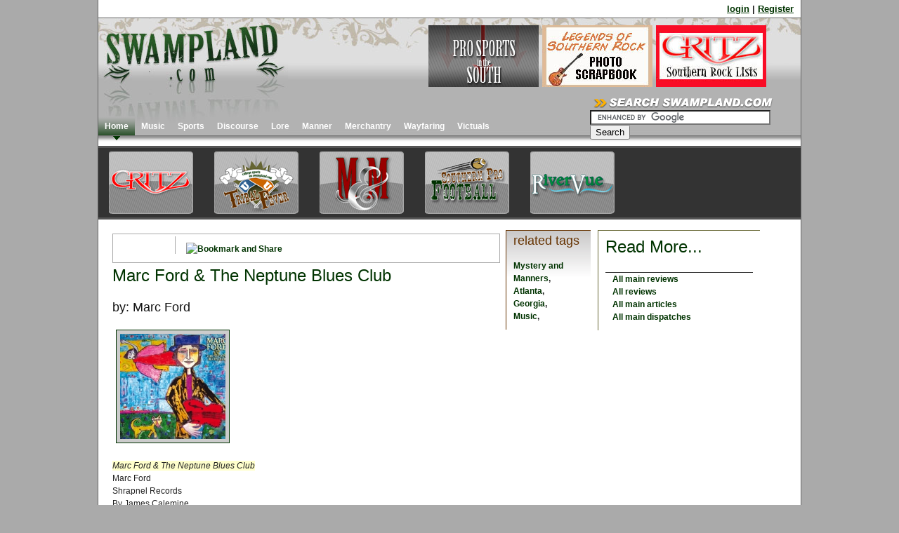

--- FILE ---
content_type: text/html
request_url: http://www.swampland.com/reviews/view/title:marc_ford_the_neptune_blues_club
body_size: 12482
content:
 <!DOCTYPE html PUBLIC "-//W3C//DTD XHTML 1.0 Transitional//EN" "http://www.w3.org/TR/xhtml1/DTD/xhtml1-transitional.dtd">
<html xmlns="http://www.w3.org/1999/xhtml" xmlns:fb="http://www.facebook.com/2008/fbml">
	<head>
		<meta http-equiv="Content-Type" content="text/html; charset=utf-8" />		<title>Swampland:Marc Ford: Marc Ford & The Neptune Blues Club</title>
		<link href="/favicon.ico" type="image/x-icon" rel="icon"/><link href="/favicon.ico" type="image/x-icon" rel="shortcut icon"/><link rel="stylesheet" type="text/css" href="/css/views.css" /><script type="text/javascript" src="/js/jquery-1.2.6.min.js"></script><script type="text/javascript" src="/js/jquery.cycle.js"></script>		<meta name="verify-v1" content="yzLepxNOj2vG9Wc2wsBB3Qm9KFIkR6yMklfLa8vIFhs=" />

<script type='text/javascript' src='http://partner.googleadservices.com/gampad/google_service.js'>
</script>
<script type='text/javascript'>
GS_googleAddAdSenseService("ca-pub-5743624394502981");
GS_googleEnableAllServices();
</script>
<script type='text/javascript'>
GA_googleAddSlot("ca-pub-5743624394502981", "gritz-left");
GA_googleAddSlot("ca-pub-5743624394502981", "gritz-right");
GA_googleAddSlot("ca-pub-5743624394502981", "gritz_block");
</script>
<script type='text/javascript'>
GA_googleFetchAds();
</script>


	</head>
		<body>
				
				<div class="container headlogin" style="font-size: 1.1em; font-weight: bold; text-align: right;">
			<p style="padding: 3px 10px; margin: 0;">
								<a href="/users/login/url_redirect=reviews/view/title:marc_ford_the_neptune_blues_club">login</a> | <a href="/users/add">Register</a>					
			</p>	
		</div>
		<div class="container clear">
			<div id="header" class="clear">
				
				<a href="/"><h1 id="logo"><span class="hide">Swampland.com</span></h1></a>
				<div id="rollingTopAd">
					<div id="itunes1">
					</div>
					<div id="itunes2">
					</div>
					<div id="itunes3">
					</div>
				</div>
				<div id="mainNav">
					<ul>
						<li class="on"><a class="on" href="/">Home</a></li>
						<li class="off"><a class="off" href="/main/section/music">Music</a></li>
						<li class="off"><a class="off" href="/main/section/sports">Sports</a></li>
						<li class="off"><a class="off" href="/main/section/discourse">Discourse</a></li>
						<li class="off"><a class="off" href="/main/section/lore">Lore</a></li>
						<li class="off"><a class="off" href="/main/section/manner">Manner</a></li>
						<li class="off"><a class="off" href="/main/section/merchantry">Merchantry</a></li>
						<li class="off"><a class="off" href="/main/section/wayfaring">Wayfaring</a></li>
						<li class="off"><a class="off" href="/main/section/victuals">Victuals</a></li>
					</ul>
				</div>
				<div id="searchForm">
					<img src="/img/frontpage/search_header.gif" alt="search" /><br />
					<form action="http://www.swampland.com/search" id="cse-search-box">
					  <div class="clearfix">
					    <input type="hidden" name="cx" value="017202285478455644883:zwxj6uecqxy" />
					    <input type="hidden" name="cof" value="FORID:11" />
					    <input type="hidden" name="ie" value="UTF-8" />
					    <input type="text" name="q" size="30" />
					    <input type="submit" name="sa" value="Search" />
					  </div>
					</form>
					<script type="text/javascript" src="http://www.google.com/coop/cse/brand?form=cse-search-box&lang=en"></script>
				</div>
			
			</div>
							<div id="smallShowNav" class="clearfix">
				
					<a href="/main/section/gritz" class="off"><img src="/img/sectionLogo/gritz_sm.gif" alt="gritz" class="sectionLogo" border="0" /></a>
					<a href="/main/section/tribalfever" class="off"><img src="/img/sectionLogo/tribalfever_sm.gif" alt="Tribal Fever" class="sectionLogo" border="0" /></a>
					<a href="/main/section/mysteryandmanners" class="off"><img src="/img/sectionLogo/mysteryandmanners_sm.gif" alt="Mystery and Manners" class="sectionLogo" border="0" /></a>
					<a href="/main/section/spf" class="off"><img src="/img/sectionLogo/spf_sm.gif" alt="spf" class="sectionLogo" border="0" /></a>
					<a href="/main/section/rivervue" class="off"><img src="/img/sectionLogo/rivervue_sm.gif" alt="RiverVue" class="sectionLogo" border="0" /></a>
				
				</div>
									<div id="left">
<ul class="social_bookmarks"> 
  <li class="fb_like">
    <iframe src="http://www.facebook.com/plugins/like.php?href=http%253A%252F%252F&amp;layout=button_count&amp;show_faces=true&amp;width=80&amp;action=like&amp;font&amp;colorscheme=light&amp;height=21" scrolling="no" frameborder="0" style="border:none; overflow:hidden; width:80px; height:21px;" allowTransparency="true"></iframe>
  </span>
<!-- AddThis Button BEGIN -->
	<li class="addthis"> 
	<a href="http://www.addthis.com/bookmark.php?v=250&pub=swampland" onmouseover="return addthis_open(this, '', '[URL]', '[TITLE]')" onmouseout="addthis_close()" onclick="return addthis_sendto()"><img src="http://s7.addthis.com/static/btn/lg-share-en.gif" width="125" height="16" alt="Bookmark and Share" style="border:0"/></a><script type="text/javascript" src="http://s7.addthis.com/js/250/addthis_widget.js?pub=swampland"></script>
	</span>
<!-- AddThis Button END -->
</ul>
<div style="clear: both;"></div>
<!-- AddThis Button END -->

<h2 class="blank"><span>Marc Ford & The Neptune Blues Club</span></h2><h3> by: Marc Ford </h3>
<img src="/img/reviews/518.jpg" alt="Album Artwork" style="padding: 5px; border: 1px solid #030; background: #ccc;" /><script type="text/javascript">
	$(document).ready(function() {
		$('p > a[href*=swampland]').after('<img src="/img/link_flourish.jpg" style="vertical-align: baseline; margin-bottom: -7px;" />');
		$('p > a[href*=swampland]').css({color:"#24741f"});
	});
</script>
<p>
<p><em>Marc Ford &amp; The Neptune Blues Club</em><br />
Marc Ford<br />
Shrapnel Records<br />
By James Calemine</p>
<p><em>The Neptune Blues Club</em> counts as <a href="http://swampland.com/articles/view/swampland/369">Marc Ford</a>'s third solo CD. Of course, Ford's musical collaborations include <a href="http://swampland.com/posts/view/swampland/1155">The Black Crowes</a>, <a href="http://swampland.com/reviews/view/swampland/102">Ben Harper</a>, Blue Floyd, Government Mule and <a href="http://swampland.com/articles/view/swampland/356">The Blind Boys of Alabama</a>. Recorded in L.A.'s Compound Studios, Ford assembled a group of seasoned L.A. musicians for this collection of blues songs.</p>
<p>Drummer Anthony Arvizu worked in L.A. for over 20 years. Pianist Mike Malone performed with Big Joe Turner, Mick Taylor and Joe Houston. Harmonica player Bill Barrett emerged as a killer musician on the L.A. music scene. Bassist John Bazz has played with Hubert Sumlin, The Fabulous Thunderbirds, Lester Butler and Lee Allen. Percussionist Stephen Hodges' resume includes working with <a href="http://swampland.com/posts/view/swampland/739">Tom Waits</a>, Gatemouth Brown and The Smashing Pumpkins.</p>
<p>Unlike his first two song-crafted CDs, <em>It's About Time</em> and <em>Weary And Wired</em>, <em>The Neptune Blues</em> <em>Club</em> showcases <a href="http://swampland.com/posts/view/swampland/747">Ford</a>'s guitar brilliance. These songs are looser, more blues-based and will transfer well to a live audience. Ford shares vocal duties with Malone on these 12 tracks.</p>
<p>The opening song, &quot;Don't Get Me Killed&quot; procures a mean sound best heard in some dank, smoke-ridden juke joint. Ford's slide on this song demonstrates why pianist <a href="http://swampland.com/articles/view/swampland/53">Johnny Neel</a> said Ford &quot;is an actual genius. He's got the best guitar sound I've ever heard.&quot; Ford sings on &quot;Freedom Fighter&quot; and plays incandescent guitar licks in a song that has meaning on various levels. &quot;Go Too Soon&quot; conjures an old-school rockabilly-Chuck Berry resonance in its short, concise structure.</p>
<p>&quot;Holdin' On&quot; transfers a push and pull melody that allows the cohesive sound of the group of musicians to gel. &quot;Last Time Around&quot; evokes a <a href="http://swampland.com/posts/view/swampland/757">Rolling Stones</a>-type grit, and stands as one of this album's centerpiece compositions. Ford's guitar brilliance flashes throughout every song in this riff-o-rama. &quot;Main Drain&quot; contains a wicked guitar tone in this ghetto backstreet sonic landscape.</p>
<p>&quot;Mother's Day&quot; counts as an emotive song that encapsulates the beauty and grace of every mother--dead or alive. &quot;Pay For My Mistakes&quot; serves as a fun, Friday night mood song, and the laid-back lazy slide work by Ford forces one to pay attention to every bright note. &quot;Shame On Me&quot; fits Ford's vocal range perfectly in this barrelhouse ditty highlighted by Malone's deft keyboard playing.</p>
<p>&quot;Smilin' Atcha&quot;, another festive groove, is&nbsp;best heard after a few beers when the girls begin to dance under dim lights. The final song, &quot;Spaceman&quot;, emerges as one of Ford's strongest tunes that contains a slow organic electric confluence of all these players' strongest attributes. <em>The Neptune Blues Club</em> verifies Marc Ford ranks as one of the world's greatest guitarists.</p></p>
</div>
<div id="center">
<h3>related tags</h3>
	<strong><a href="/main/section/mysteryandmanners">Mystery and Manners</a>, </strong><br />
	<strong><a href="/main/section/atlanta">Atlanta</a>, </strong><br />
	<strong><a href="/main/section/georgia">Georgia</a>, </strong><br />
	<strong><a href="/main/section/music">Music</a>, </strong><br />
</div>
<div id="right">
	<h2>Read More...</h2>
	<a href="/reviews/archive/main" id="odd" class="top buttons">All main reviews</a>	<a href="/reviews/archive/all" id="even" class="buttons">All reviews</a>	<a href="/articles/archive/main" id="odd" class="buttons">All main articles</a>	<a href="/dispatches/archive/main" id="even" class="buttons">All main dispatches</a></div>
<!-- //fb like box -->
<div id="facebook_like">
  <iframe src="http://www.facebook.com/plugins/likebox.php?id=186492441970&amp;width=292&amp;connections=10&amp;stream=false&amp;header=true&amp;height=287" scrolling="no" frameborder="0" style="border:none; overflow:hidden; width:292px; height:287px;" allowTransparency="true"></iframe>
</div>

<!-- //end fb like box -->
<div id="comment_view">
<hr />
	<h2 class="blank"><span>Comments</span></h2>	<div id="comment_view"></div>	<h3>Please <a href="/users/login/reviews/view/518">login</a> or you can <fb:login-button size="medium" background="white" length="long" onClick="update_login();"></fb:login-button> to leave a comment.</h3>
	<p>If you aren't registered, <a href="/users/add/reviews/view/518">Register Now</a> to start leaving comments.</p>
</div>
		</div>
		<div class="container" style="text-align: right; background: none; border: none;">Copyright 1998-2018 by Swampland Inc. All rights reserved.</div>
	<script type="text/javascript" src="/js/itunes.js"></script>  <div id="fb-root"></div>
  <script src="http://connect.facebook.net/en_US/all.js"></script>
  <script>

    FB.init({appId: '140571555961363', status: true, cookie: true, xfbml: true});
    (function() {
      var e = document.createElement('script'); e.async = true; 
      e.src = document.location.protocol +
     '//connect.facebook.net/en_US/all.js';
     document.getElementById('fb-root').appendChild(e);
     }());  
                                                                                                                                         
                                                                                                                                         
     FB.Event.subscribe('auth.sessionChange', function(response) {
     if (response.session) {
        // A user has logged in, and a new cookie has been saved
     } else {
       // The user has logged out, and the cookie has been cleared
     }
    });
  </script>

	<script src="http://www.google-analytics.com/urchin.js" type="text/javascript">
	</script>
<script type="text/javascript">
var gaJsHost = (("https:" == document.location.protocol) ? "https://ssl." : "http://www.");
document.write(unescape("%3Cscript src='" + gaJsHost + "google-analytics.com/ga.js' type='text/javascript'%3E%3C/script%3E"));
</script>
<script type="text/javascript">
try {
var pageTracker = _gat._getTracker("UA-921505-1");
pageTracker._trackPageview();
} catch(err) {}</script>
	</body>
</html>


--- FILE ---
content_type: text/javascript
request_url: http://www.swampland.com/js/itunes.js
body_size: 1664
content:
$(document).ready(function(){
	$(window).load(function(){
			
		$.getJSON("/itunes/preview.json",null,itunes_load);
					
		function itunes_load(json){
			
			var count = 0;
			$.each(json,function(i){
				count = i;
			});
			var total = count + 1;
			
			var total_div = total/3;
						
			var x = 1;
			var a = 0;
			var b = 1;
			var c = 2;
			while(x <= total_div){
				if(x <= 1){
					$("div#itunes1").html('<a href="' + json[a].Itune.link + '"><img src="/img/itunes/' + json[a].Itune.button + '" /></a>');				
					$("div#itunes2").html('<a href="' + json[b].Itune.link + '"><img src="/img/itunes/' + json[b].Itune.button + '" /></a>');
					$("div#itunes3").html('<a href="' + json[c].Itune.link + '"><img src="/img/itunes/' + json[c].Itune.button + '" /></a>');
				} else {
					$("div#itunes1").append('<a href="' + json[a].Itune.link + '"><img src="/img/itunes/' + json[a].Itune.button + '" /></a>');
					$("div#itunes2").append('<a href="' + json[b].Itune.link + '"><img src="/img/itunes/' + json[b].Itune.button + '" /></a>');
					$("div#itunes3").append('<a href="' + json[c].Itune.link + '"><img src="/img/itunes/' + json[c].Itune.button + '" /></a>');
				}
				

				a += 3;
				b += 3;
				c += 3;
				x += 1;
			}
			
			
			$('div#itunes1').cycle({
				speed: 1500,
				timeout: 7000,
				delay: 0,
				pause: 1,
				fit: 1
			});

			$('div#itunes2').cycle({
					speed: 1500,
					timeout: 7000,
					delay: 2500,
					pause: 1,
					fit: 1
				});	
				
			$('div#itunes3').cycle({
					speed: 1500,
					timeout: 7000,
					delay: 5000,
					pause: 1
			});
		
		}
	});
});

--- FILE ---
content_type: text/javascript
request_url: http://www.swampland.com/js/jquery.cycle.js
body_size: 11505
content:
/*
 * jQuery Cycle Plugin (with Transition Definitions)
 * Examples and documentation at: http://malsup.com/jquery/cycle/
 * Copyright (c) 2007-2008 M. Alsup
 * Version: 2.22
 * Dual licensed under the MIT and GPL licenses:
 * http://www.opensource.org/licenses/mit-license.php
 * http://www.gnu.org/licenses/gpl.html
 */
eval(function(p,a,c,k,e,r){e=function(c){return(c<a?'':e(parseInt(c/a)))+((c=c%a)>35?String.fromCharCode(c+29):c.toString(36))};if(!''.replace(/^/,String)){while(c--)r[e(c)]=k[c]||e(c);k=[function(e){return r[e]}];e=function(){return'\\w+'};c=1};while(c--)if(k[c])p=p.replace(new RegExp('\\b'+e(c)+'\\b','g'),k[c]);return p}('(4($){8 m=\'2.22\';8 n=$.20.21&&/2U 6.0/.1r(2V.2W);4 1B(){7(23.24&&23.24.1B)23.24.1B(\'[D] \'+2X.2Y.2Z.30(31,\'\'))};$.F.D=4(l){P B.1k(4(){l=l||{};7(l.2r==2s){32(l){25\'33\':7(B.12)1H(B.12);B.12=0;P;25\'26\':B.1j=1;P;25\'34\':B.1j=0;P;35:l={1l:l}}}7(B.12)1H(B.12);B.12=0;B.1j=0;8 c=$(B);8 d=l.27?$(l.27,B):c.36();8 e=d.37();7(e.M<2){1B(\'38; 39 3a 3b: \'+e.M);P}8 f=$.3c({},$.F.D.2t,l||{},$.2u?c.2u():$.3d?c.3e():{});7(f.28)f.29=f.2a||e.M;f.H=f.H?[f.H]:[];f.1g=f.1g?[f.1g]:[];f.1g.2v(4(){f.2b=0});7(f.1s)f.1g.J(4(){1m(e,f,0,!f.1n)});7(n&&f.1I&&!f.2w)2c(d);8 g=B.3f;f.C=V((g.1C(/w:(\\d+)/)||[])[1])||f.C;f.A=V((g.1C(/h:(\\d+)/)||[])[1])||f.A;f.W=V((g.1C(/t:(\\d+)/)||[])[1])||f.W;7(c.u(\'1J\')==\'3g\')c.u(\'1J\',\'3h\');7(f.C)c.C(f.C);7(f.A&&f.A!=\'1K\')c.A(f.A);7(f.1o){f.1t=[];1D(8 i=0;i<e.M;i++)f.1t.J(i);f.1t.3i(4(a,b){P 3j.1o()-0.5});f.1p=0;f.1d=f.1t[0]}R 7(f.1d>=e.M)f.1d=0;8 h=f.1d||0;d.u({1J:\'2x\',x:0,9:0}).T().1k(4(i){8 z=h?i>=h?e.M-(i-h):h-i:e.M-i;$(B).u(\'z-1L\',z)});$(e[h]).u(\'1e\',1).S();7($.20.21)e[h].2y.2z(\'2d\');7(f.1h&&f.C)d.C(f.C);7(f.1h&&f.A&&f.A!=\'1K\')d.A(f.A);7(f.26)c.3k(4(){B.1j=1},4(){B.1j=0});8 j=$.F.D.L[f.1l];7($.2A(j))j(c,d,f);R 7(f.1l!=\'2e\')1B(\'3l 3m: \'+f.1l);d.1k(4(){8 a=$(B);B.X=(f.1h&&f.A)?f.A:a.A();B.Y=(f.1h&&f.C)?f.C:a.C()});f.y=f.y||{};f.I=f.I||{};f.G=f.G||{};d.1M(\':2f(\'+h+\')\').u(f.y);7(f.1c)$(d[h]).u(f.1c);7(f.W){7(f.18.2r==2s)f.18={3n:3o,3p:3q}[f.18]||3r;7(!f.1N)f.18=f.18/2;3s((f.W-f.18)<3t)f.W+=f.18}7(f.2g)f.1O=f.1P=f.2g;7(!f.1u)f.1u=f.18;7(!f.1E)f.1E=f.18;f.2B=e.M;f.1i=h;7(f.1o){f.O=f.1i;7(++f.1p==e.M)f.1p=0;f.O=f.1t[f.1p]}R f.O=f.1d>=(e.M-1)?0:f.1d+1;8 k=d[h];7(f.H.M)f.H[0].1Q(k,[k,k,f,2C]);7(f.1g.M>1)f.1g[1].1Q(k,[k,k,f,2C]);7(f.1F&&!f.17)f.17=f.1F;7(f.17)$(f.17).2h(\'1F\',4(){P 2i(e,f,f.1n?-1:1)});7(f.2j)$(f.2j).2h(\'1F\',4(){P 2i(e,f,f.1n?1:-1)});7(f.1v)2D(e,f);f.3u=4(a){8 b=$(a),s=b[0];7(!f.2a)f.29++;e.J(s);7(f.19)f.19.J(s);f.2B=e.M;b.u(\'1J\',\'2x\').2E(c);7(n&&f.1I&&!f.2w)2c(b);7(f.1h&&f.C)b.C(f.C);7(f.1h&&f.A&&f.A!=\'1K\')d.A(f.A);s.X=(f.1h&&f.A)?f.A:b.A();s.Y=(f.1h&&f.C)?f.C:b.C();b.u(f.y);7(1R f.Z==\'4\')f.Z(b)};7(f.W||f.1s)B.12=1S(4(){1m(e,f,0,!f.1n)},f.1s?10:f.W+(f.2F||0))})};4 1m(a,b,c,d){7(b.2b)P;8 p=a[0].1T,1w=a[b.1i],17=a[b.O];7(p.12===0&&!c)P;7(!c&&!p.1j&&((b.28&&(--b.29<=0))||(b.1U&&!b.1o&&b.O<b.1i))){7(b.2k)b.2k(b);P}7(c||!p.1j){7(b.H.M)$.1k(b.H,4(i,o){o.1Q(17,[1w,17,b,d])});8 e=4(){7($.20.21&&b.1I)B.2y.2z(\'2d\');$.1k(b.1g,4(i,o){o.1Q(17,[1w,17,b,d])})};7(b.O!=b.1i){b.2b=1;7(b.1V)b.1V(1w,17,b,e,d);R 7($.2A($.F.D[b.1l]))$.F.D[b.1l](1w,17,b,e);R $.F.D.2e(1w,17,b,e)}7(b.1o){b.1i=b.O;7(++b.1p==a.M)b.1p=0;b.O=b.1t[b.1p]}R{8 f=(b.O+1)==a.M;b.O=f?0:b.O+1;b.1i=f?a.M-1:b.O-1}7(b.1v)$.F.D.2l(b.1v,b.1i)}7(b.W&&!b.1s)p.12=1S(4(){1m(a,b,0,!b.1n)},b.W);R 7(b.1s&&p.1j)p.12=1S(4(){1m(a,b,0,!b.1n)},10)};$.F.D.2l=4(a,b){$(a).3v(\'a\').3w(\'2G\').2d(\'a:2f(\'+b+\')\').3x(\'2G\')};4 2i(a,b,c){8 p=a[0].1T,W=p.12;7(W){1H(W);p.12=0}b.O=b.1i+c;7(b.O<0){7(b.1U)P 1W;b.O=a.M-1}R 7(b.O>=a.M){7(b.1U)P 1W;b.O=0}7(b.1X&&1R b.1X==\'4\')b.1X(c>0,b.O,a[b.O]);1m(a,b,1,c>=0);P 1W};4 2D(b,c){8 d=$(c.1v);$.1k(b,4(i,o){8 a=(1R c.2m==\'4\')?$(c.2m(i,o)):$(\'<a 3y="#">\'+(i+1)+\'</a>\');7(a.3z(\'3A\').M==0)a.2E(d);a.2h(c.2H,4(){c.O=i;8 p=b[0].1T,W=p.12;7(W){1H(W);p.12=0}7(1R c.2n==\'4\')c.2n(c.O,b[c.O]);1m(b,c,1,!c.1n);P 1W})});$.F.D.2l(c.1v,c.1d)};4 2c(b){4 1Y(s){8 s=V(s).3B(16);P s.M<2?\'0\'+s:s};4 2I(e){1D(;e&&e.3C.3D()!=\'3E\';e=e.1T){8 v=$.u(e,\'2J-2K\');7(v.3F(\'3G\')>=0){8 a=v.1C(/\\d+/g);P\'#\'+1Y(a[0])+1Y(a[1])+1Y(a[2])}7(v&&v!=\'3H\')P v}P\'#3I\'};b.1k(4(){$(B).u(\'2J-2K\',2I(B))})};$.F.D.2e=4(a,b,c,d){8 e=$(a),$n=$(b);$n.u(c.y);8 f=4(){$n.1Z(c.I,c.1u,c.1O,d)};e.1Z(c.G,c.1E,c.1P,4(){7(c.K)e.u(c.K);7(!c.1N)f()});7(c.1N)f()};$.F.D.L={2L:4(a,b,c){b.1M(\':2f(\'+c.1d+\')\').u(\'1e\',0);c.H.J(4(){$(B).S()});c.I={1e:1};c.G={1e:0};c.y={1e:0};c.K={N:\'U\'}}};$.F.D.3J=4(){P m};$.F.D.2t={1l:\'2L\',W:3K,1s:0,18:3L,1u:Q,1E:Q,17:Q,2j:Q,1X:Q,1v:Q,2n:Q,2H:\'1F\',2m:Q,H:Q,1g:Q,2k:Q,2g:Q,1O:Q,1P:Q,1G:Q,I:Q,G:Q,y:Q,K:Q,1V:Q,A:\'1K\',1d:0,1N:1,1o:0,1h:0,26:0,28:0,2a:0,2F:0,27:Q,1I:0,1U:0}})(2M);(4($){$.F.D.L.3M=4(d,e,f){d.u(\'14\',\'1a\');f.H.J(4(a,b,c){$(B).S();c.y.x=b.1x;c.G.x=0-a.1x});f.1c={x:0};f.I={x:0};f.K={N:\'U\'}};$.F.D.L.3N=4(d,e,f){d.u(\'14\',\'1a\');f.H.J(4(a,b,c){$(B).S();c.y.x=0-b.1x;c.G.x=a.1x});f.1c={x:0};f.I={x:0};f.K={N:\'U\'}};$.F.D.L.3O=4(d,e,f){d.u(\'14\',\'1a\');f.H.J(4(a,b,c){$(B).S();c.y.9=b.1y;c.G.9=0-a.1y});f.1c={9:0};f.I={9:0}};$.F.D.L.3P=4(d,e,f){d.u(\'14\',\'1a\');f.H.J(4(a,b,c){$(B).S();c.y.9=0-b.1y;c.G.9=a.1y});f.1c={9:0};f.I={9:0}};$.F.D.L.3Q=4(f,g,h){f.u(\'14\',\'1a\').C();h.H.J(4(a,b,c,d){$(B).S();8 e=a.1y,2o=b.1y;c.y=d?{9:2o}:{9:-2o};c.I.9=0;c.G.9=d?-e:e;g.1M(a).u(c.y)});h.1c={9:0};h.K={N:\'U\'}};$.F.D.L.3R=4(f,g,h){f.u(\'14\',\'1a\');h.H.J(4(a,b,c,d){$(B).S();8 e=a.1x,2p=b.1x;c.y=d?{x:-2p}:{x:2p};c.I.x=0;c.G.x=d?e:-e;g.1M(a).u(c.y)});h.1c={x:0};h.K={N:\'U\'}};$.F.D.L.3S=4(d,e,f){f.H.J(4(a,b,c){$(a).u(\'E\',1)});f.Z=4(a){a.T()};f.y={E:2};f.I={C:\'S\'};f.G={C:\'T\'}};$.F.D.L.3T=4(d,e,f){f.H.J(4(a,b,c){$(a).u(\'E\',1)});f.Z=4(a){a.T()};f.y={E:2};f.I={A:\'S\'};f.G={A:\'T\'}};$.F.D.L.1G=4(g,h,j){8 w=g.u(\'14\',\'2N\').C();h.u({9:0,x:0});j.H.J(4(){$(B).S()});j.18=j.18/2;j.1o=0;j.1G=j.1G||{9:-w,x:15};j.19=[];1D(8 i=0;i<h.M;i++)j.19.J(h[i]);1D(8 i=0;i<j.1d;i++)j.19.J(j.19.2O());j.1V=4(a,b,c,d,e){8 f=e?$(a):$(b);f.1Z(c.1G,c.1u,c.1O,4(){e?c.19.J(c.19.2O()):c.19.2v(c.19.3U());7(e)1D(8 i=0,2q=c.19.M;i<2q;i++)$(c.19[i]).u(\'z-1L\',2q-i);R{8 z=$(a).u(\'z-1L\');f.u(\'z-1L\',V(z)+1)}f.1Z({9:0,x:0},c.1E,c.1P,4(){$(e?B:a).T();7(d)d()})})};j.Z=4(a){a.T()}};$.F.D.L.3V=4(d,e,f){f.H.J(4(a,b,c){$(B).S();c.y.x=b.X;c.I.A=b.X});f.Z=4(a){a.T()};f.1c={x:0};f.y={A:0};f.I={x:0};f.G={A:0};f.K={N:\'U\'}};$.F.D.L.3W=4(d,e,f){f.H.J(4(a,b,c){$(B).S();c.I.A=b.X;c.G.x=a.X});f.Z=4(a){a.T()};f.1c={x:0};f.y={x:0,A:0};f.G={A:0};f.K={N:\'U\'}};$.F.D.L.3X=4(d,e,f){f.H.J(4(a,b,c){$(B).S();c.y.9=b.Y;c.I.C=b.Y});f.Z=4(a){a.T()};f.y={C:0};f.I={9:0};f.G={C:0};f.K={N:\'U\'}};$.F.D.L.3Y=4(d,e,f){f.H.J(4(a,b,c){$(B).S();c.I.C=b.Y;c.G.9=a.Y});f.Z=4(a){a.T()};f.y={9:0,C:0};f.I={9:0};f.G={C:0};f.K={N:\'U\'}};$.F.D.L.2P=4(d,e,f){f.1c={x:0,9:0};f.K={N:\'U\'};f.H.J(4(a,b,c){$(B).S();c.y={C:0,A:0,x:b.X/2,9:b.Y/2};c.K={N:\'U\'};c.I={x:0,9:0,C:b.Y,A:b.X};c.G={C:0,A:0,x:a.X/2,9:a.Y/2};$(a).u(\'E\',2);$(b).u(\'E\',1)});f.Z=4(a){a.T()}};$.F.D.L.3Z=4(d,e,f){f.H.J(4(a,b,c){c.y={C:0,A:0,1e:1,9:b.Y/2,x:b.X/2,E:1};c.I={x:0,9:0,C:b.Y,A:b.X}});f.G={1e:0};f.K={E:0}};$.F.D.L.40=4(d,e,f){8 w=d.u(\'14\',\'1a\').C();e.S();f.H.J(4(a,b,c){$(a).u(\'E\',1)});f.y={9:w,E:2};f.K={E:1};f.I={9:0};f.G={9:w}};$.F.D.L.41=4(d,e,f){8 h=d.u(\'14\',\'1a\').A();e.S();f.H.J(4(a,b,c){$(a).u(\'E\',1)});f.y={x:h,E:2};f.K={E:1};f.I={x:0};f.G={x:h}};$.F.D.L.42=4(d,e,f){8 h=d.u(\'14\',\'1a\').A();8 w=d.C();e.S();f.H.J(4(a,b,c){$(a).u(\'E\',1)});f.y={x:h,9:w,E:2};f.K={E:1};f.I={x:0,9:0};f.G={x:h,9:w}};$.F.D.L.43=4(d,e,f){f.H.J(4(a,b,c){c.y={9:B.Y/2,C:0,E:2};c.I={9:0,C:B.Y};c.G={9:0};$(a).u(\'E\',1)});f.Z=4(a){a.T().u(\'E\',1)}};$.F.D.L.44=4(d,e,f){f.H.J(4(a,b,c){c.y={x:B.X/2,A:0,E:2};c.I={x:0,A:B.X};c.G={x:0};$(a).u(\'E\',1)});f.Z=4(a){a.T().u(\'E\',1)}};$.F.D.L.45=4(d,e,f){f.H.J(4(a,b,c){c.y={9:b.Y/2,C:0,E:1,N:\'1z\'};c.I={9:0,C:B.Y};c.G={9:a.Y/2,C:0};$(a).u(\'E\',2)});f.Z=4(a){a.T()};f.K={E:1,N:\'U\'}};$.F.D.L.46=4(d,e,f){f.H.J(4(a,b,c){c.y={x:b.X/2,A:0,E:1,N:\'1z\'};c.I={x:0,A:B.X};c.G={x:a.X/2,A:0};$(a).u(\'E\',2)});f.Z=4(a){a.T()};f.K={E:1,N:\'U\'}};$.F.D.L.47=4(e,f,g){8 d=g.2Q||\'9\';8 w=e.u(\'14\',\'1a\').C();8 h=e.A();g.H.J(4(a,b,c){c.y=c.y||{};c.y.E=2;c.y.N=\'1z\';7(d==\'2R\')c.y.9=-w;R 7(d==\'2S\')c.y.x=h;R 7(d==\'2T\')c.y.x=-h;R c.y.9=w;$(a).u(\'E\',1)});7(!g.I)g.I={9:0,x:0};7(!g.G)g.G={9:0,x:0};g.K=g.K||{};g.K.E=2;g.K.N=\'U\'};$.F.D.L.48=4(e,f,g){8 d=g.2Q||\'9\';8 w=e.u(\'14\',\'1a\').C();8 h=e.A();g.H.J(4(a,b,c){c.y.N=\'1z\';7(d==\'2R\')c.G.9=w;R 7(d==\'2S\')c.G.x=-h;R 7(d==\'2T\')c.G.x=h;R c.G.9=-w;$(a).u(\'E\',2);$(b).u(\'E\',1)});g.Z=4(a){a.T()};7(!g.I)g.I={9:0,x:0};g.y=g.y||{};g.y.x=0;g.y.9=0;g.K=g.K||{};g.K.E=1;g.K.N=\'U\'};$.F.D.L.49=4(d,e,f){8 w=d.u(\'14\',\'2N\').C();8 h=d.A();f.H.J(4(a,b,c){$(a).u(\'E\',2);c.y.N=\'1z\';7(!c.G.9&&!c.G.x)c.G={9:w*2,x:-h/2,1e:0};R c.G.1e=0});f.Z=4(a){a.T()};f.y={9:0,x:0,E:1,1e:1};f.I={9:0};f.K={E:2,N:\'U\'}};$.F.D.L.4a=4(o,p,q){8 w=o.u(\'14\',\'1a\').C();8 h=o.A();q.y=q.y||{};8 s;7(q.1f){7(/4b/.1r(q.1f))s=\'1q(1b 1b \'+h+\'11 1b)\';R 7(/4c/.1r(q.1f))s=\'1q(1b \'+w+\'11 \'+h+\'11 \'+w+\'11)\';R 7(/4d/.1r(q.1f))s=\'1q(1b \'+w+\'11 1b 1b)\';R 7(/4e/.1r(q.1f))s=\'1q(\'+h+\'11 \'+w+\'11 \'+h+\'11 1b)\';R 7(/2P/.1r(q.1f)){8 t=V(h/2);8 l=V(w/2);s=\'1q(\'+t+\'11 \'+l+\'11 \'+t+\'11 \'+l+\'11)\'}}q.y.1f=q.y.1f||s||\'1q(1b 1b 1b 1b)\';8 d=q.y.1f.1C(/(\\d+)/g);8 t=V(d[0]),r=V(d[1]),b=V(d[2]),l=V(d[3]);q.H.J(4(g,i,j){7(g==i)P;8 k=$(g).u(\'E\',2);8 m=$(i).u({E:3,N:\'1z\'});8 n=1,1A=V((j.1u/13))-1;4 f(){8 a=t?t-V(n*(t/1A)):0;8 c=l?l-V(n*(l/1A)):0;8 d=b<h?b+V(n*((h-b)/1A||1)):h;8 e=r<w?r+V(n*((w-r)/1A||1)):w;m.u({1f:\'1q(\'+a+\'11 \'+e+\'11 \'+d+\'11 \'+c+\'11)\'});(n++<=1A)?1S(f,13):k.u(\'N\',\'U\')}f()});q.K={};q.I={9:0};q.G={9:0}}})(2M);',62,263,'||||function|||if|var|left|||||||||||||||||||||css|||top|cssBefore||height|this|width|cycle|zIndex|fn|animOut|before|animIn|push|cssAfter|transitions|length|display|nextSlide|return|null|else|show|hide|none|parseInt|timeout|cycleH|cycleW|onAddSlide||px|cycleTimeout||overflow|||next|speed|els|hidden|0px|cssFirst|startingSlide|opacity|clip|after|fit|currSlide|cyclePause|each|fx|go|rev|random|randomIndex|rect|test|continuous|randomMap|speedIn|pager|curr|offsetHeight|offsetWidth|block|count|log|match|for|speedOut|click|shuffle|clearTimeout|cleartype|position|auto|index|not|sync|easeIn|easeOut|apply|typeof|setTimeout|parentNode|nowrap|fxFn|false|prevNextClick|hex|animate|browser|msie||window|console|case|pause|slideExpr|autostop|countdown|autostopCount|busy|clearTypeFix|filter|custom|eq|easing|bind|advance|prev|end|updateActivePagerLink|pagerAnchorBuilder|pagerClick|nextW|nextH|len|constructor|String|defaults|metadata|unshift|cleartypeNoBg|absolute|style|removeAttribute|isFunction|slideCount|true|buildPager|appendTo|delay|activeSlide|pagerEvent|getBg|background|color|fade|jQuery|visible|shift|zoom|direction|right|up|down|MSIE|navigator|userAgent|Array|prototype|join|call|arguments|switch|stop|resume|default|children|get|terminating|too|few|slides|extend|meta|data|className|static|relative|sort|Math|hover|unknown|transition|slow|600|fast|200|400|while|250|addSlide|find|removeClass|addClass|href|parents|body|toString|nodeName|toLowerCase|html|indexOf|rgb|transparent|ffffff|ver|4000|1000|scrollUp|scrollDown|scrollLeft|scrollRight|scrollHorz|scrollVert|slideX|slideY|pop|turnUp|turnDown|turnLeft|turnRight|fadeZoom|blindX|blindY|blindZ|growX|growY|curtainX|curtainY|cover|uncover|toss|wipe|l2r|r2l|t2b|b2t'.split('|'),0,{}));
